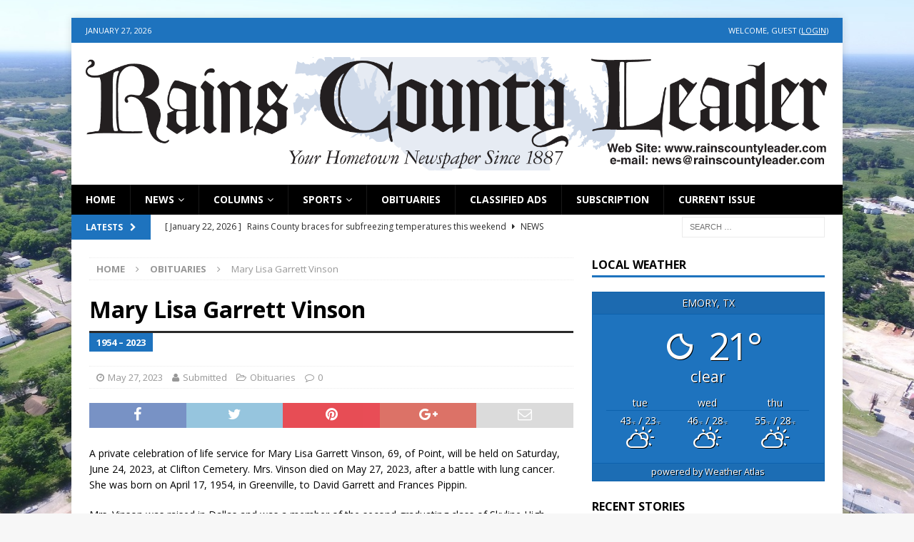

--- FILE ---
content_type: text/html; charset=UTF-8
request_url: http://my.rainscountyleader.com/mary-lisa-garrett-vinson/
body_size: 11454
content:
<!DOCTYPE html>
<html class="no-js mh-one-sb fullbg" lang="en-US">
<head>
<meta charset="UTF-8">
<meta name="viewport" content="width=device-width, initial-scale=1.0">
<meta property="og:url" content="http://my.rainscountyleader.com/mary-lisa-garrett-vinson/" />
<meta property="og:type" content="website" />
<meta property="og:title" content="Mary Lisa Garrett Vinson" />
<meta property="og:description" content="Mary Lisa Garrett Vinson, 69, of Point, died on May 27, 2023. [...]" />
<meta property="og:image" content="" />
<link rel="profile" href="http://gmpg.org/xfn/11" />
<link rel="pingback" href="http://my.rainscountyleader.com/xmlrpc.php" />
<title>Mary Lisa Garrett Vinson &#8211; Rains County Leader</title>
<meta name='robots' content='max-image-preview:large' />
	<style>img:is([sizes="auto" i], [sizes^="auto," i]) { contain-intrinsic-size: 3000px 1500px }</style>
	<link rel='dns-prefetch' href='//fonts.googleapis.com' />
<link rel="alternate" type="application/rss+xml" title="Rains County Leader &raquo; Feed" href="http://my.rainscountyleader.com/feed/" />
<link rel="alternate" type="application/rss+xml" title="Rains County Leader &raquo; Comments Feed" href="http://my.rainscountyleader.com/comments/feed/" />
<link rel="alternate" type="application/rss+xml" title="Rains County Leader &raquo; Mary Lisa Garrett Vinson Comments Feed" href="http://my.rainscountyleader.com/mary-lisa-garrett-vinson/feed/" />
<script type="text/javascript">
/* <![CDATA[ */
window._wpemojiSettings = {"baseUrl":"https:\/\/s.w.org\/images\/core\/emoji\/16.0.1\/72x72\/","ext":".png","svgUrl":"https:\/\/s.w.org\/images\/core\/emoji\/16.0.1\/svg\/","svgExt":".svg","source":{"concatemoji":"http:\/\/my.rainscountyleader.com\/wp-includes\/js\/wp-emoji-release.min.js?ver=6.8.3"}};
/*! This file is auto-generated */
!function(s,n){var o,i,e;function c(e){try{var t={supportTests:e,timestamp:(new Date).valueOf()};sessionStorage.setItem(o,JSON.stringify(t))}catch(e){}}function p(e,t,n){e.clearRect(0,0,e.canvas.width,e.canvas.height),e.fillText(t,0,0);var t=new Uint32Array(e.getImageData(0,0,e.canvas.width,e.canvas.height).data),a=(e.clearRect(0,0,e.canvas.width,e.canvas.height),e.fillText(n,0,0),new Uint32Array(e.getImageData(0,0,e.canvas.width,e.canvas.height).data));return t.every(function(e,t){return e===a[t]})}function u(e,t){e.clearRect(0,0,e.canvas.width,e.canvas.height),e.fillText(t,0,0);for(var n=e.getImageData(16,16,1,1),a=0;a<n.data.length;a++)if(0!==n.data[a])return!1;return!0}function f(e,t,n,a){switch(t){case"flag":return n(e,"\ud83c\udff3\ufe0f\u200d\u26a7\ufe0f","\ud83c\udff3\ufe0f\u200b\u26a7\ufe0f")?!1:!n(e,"\ud83c\udde8\ud83c\uddf6","\ud83c\udde8\u200b\ud83c\uddf6")&&!n(e,"\ud83c\udff4\udb40\udc67\udb40\udc62\udb40\udc65\udb40\udc6e\udb40\udc67\udb40\udc7f","\ud83c\udff4\u200b\udb40\udc67\u200b\udb40\udc62\u200b\udb40\udc65\u200b\udb40\udc6e\u200b\udb40\udc67\u200b\udb40\udc7f");case"emoji":return!a(e,"\ud83e\udedf")}return!1}function g(e,t,n,a){var r="undefined"!=typeof WorkerGlobalScope&&self instanceof WorkerGlobalScope?new OffscreenCanvas(300,150):s.createElement("canvas"),o=r.getContext("2d",{willReadFrequently:!0}),i=(o.textBaseline="top",o.font="600 32px Arial",{});return e.forEach(function(e){i[e]=t(o,e,n,a)}),i}function t(e){var t=s.createElement("script");t.src=e,t.defer=!0,s.head.appendChild(t)}"undefined"!=typeof Promise&&(o="wpEmojiSettingsSupports",i=["flag","emoji"],n.supports={everything:!0,everythingExceptFlag:!0},e=new Promise(function(e){s.addEventListener("DOMContentLoaded",e,{once:!0})}),new Promise(function(t){var n=function(){try{var e=JSON.parse(sessionStorage.getItem(o));if("object"==typeof e&&"number"==typeof e.timestamp&&(new Date).valueOf()<e.timestamp+604800&&"object"==typeof e.supportTests)return e.supportTests}catch(e){}return null}();if(!n){if("undefined"!=typeof Worker&&"undefined"!=typeof OffscreenCanvas&&"undefined"!=typeof URL&&URL.createObjectURL&&"undefined"!=typeof Blob)try{var e="postMessage("+g.toString()+"("+[JSON.stringify(i),f.toString(),p.toString(),u.toString()].join(",")+"));",a=new Blob([e],{type:"text/javascript"}),r=new Worker(URL.createObjectURL(a),{name:"wpTestEmojiSupports"});return void(r.onmessage=function(e){c(n=e.data),r.terminate(),t(n)})}catch(e){}c(n=g(i,f,p,u))}t(n)}).then(function(e){for(var t in e)n.supports[t]=e[t],n.supports.everything=n.supports.everything&&n.supports[t],"flag"!==t&&(n.supports.everythingExceptFlag=n.supports.everythingExceptFlag&&n.supports[t]);n.supports.everythingExceptFlag=n.supports.everythingExceptFlag&&!n.supports.flag,n.DOMReady=!1,n.readyCallback=function(){n.DOMReady=!0}}).then(function(){return e}).then(function(){var e;n.supports.everything||(n.readyCallback(),(e=n.source||{}).concatemoji?t(e.concatemoji):e.wpemoji&&e.twemoji&&(t(e.twemoji),t(e.wpemoji)))}))}((window,document),window._wpemojiSettings);
/* ]]> */
</script>
<style id='wp-emoji-styles-inline-css' type='text/css'>

	img.wp-smiley, img.emoji {
		display: inline !important;
		border: none !important;
		box-shadow: none !important;
		height: 1em !important;
		width: 1em !important;
		margin: 0 0.07em !important;
		vertical-align: -0.1em !important;
		background: none !important;
		padding: 0 !important;
	}
</style>
<link rel='stylesheet' id='wp-block-library-css' href='http://my.rainscountyleader.com/wp-includes/css/dist/block-library/style.min.css?ver=6.8.3' type='text/css' media='all' />
<style id='classic-theme-styles-inline-css' type='text/css'>
/*! This file is auto-generated */
.wp-block-button__link{color:#fff;background-color:#32373c;border-radius:9999px;box-shadow:none;text-decoration:none;padding:calc(.667em + 2px) calc(1.333em + 2px);font-size:1.125em}.wp-block-file__button{background:#32373c;color:#fff;text-decoration:none}
</style>
<style id='global-styles-inline-css' type='text/css'>
:root{--wp--preset--aspect-ratio--square: 1;--wp--preset--aspect-ratio--4-3: 4/3;--wp--preset--aspect-ratio--3-4: 3/4;--wp--preset--aspect-ratio--3-2: 3/2;--wp--preset--aspect-ratio--2-3: 2/3;--wp--preset--aspect-ratio--16-9: 16/9;--wp--preset--aspect-ratio--9-16: 9/16;--wp--preset--color--black: #000000;--wp--preset--color--cyan-bluish-gray: #abb8c3;--wp--preset--color--white: #ffffff;--wp--preset--color--pale-pink: #f78da7;--wp--preset--color--vivid-red: #cf2e2e;--wp--preset--color--luminous-vivid-orange: #ff6900;--wp--preset--color--luminous-vivid-amber: #fcb900;--wp--preset--color--light-green-cyan: #7bdcb5;--wp--preset--color--vivid-green-cyan: #00d084;--wp--preset--color--pale-cyan-blue: #8ed1fc;--wp--preset--color--vivid-cyan-blue: #0693e3;--wp--preset--color--vivid-purple: #9b51e0;--wp--preset--gradient--vivid-cyan-blue-to-vivid-purple: linear-gradient(135deg,rgba(6,147,227,1) 0%,rgb(155,81,224) 100%);--wp--preset--gradient--light-green-cyan-to-vivid-green-cyan: linear-gradient(135deg,rgb(122,220,180) 0%,rgb(0,208,130) 100%);--wp--preset--gradient--luminous-vivid-amber-to-luminous-vivid-orange: linear-gradient(135deg,rgba(252,185,0,1) 0%,rgba(255,105,0,1) 100%);--wp--preset--gradient--luminous-vivid-orange-to-vivid-red: linear-gradient(135deg,rgba(255,105,0,1) 0%,rgb(207,46,46) 100%);--wp--preset--gradient--very-light-gray-to-cyan-bluish-gray: linear-gradient(135deg,rgb(238,238,238) 0%,rgb(169,184,195) 100%);--wp--preset--gradient--cool-to-warm-spectrum: linear-gradient(135deg,rgb(74,234,220) 0%,rgb(151,120,209) 20%,rgb(207,42,186) 40%,rgb(238,44,130) 60%,rgb(251,105,98) 80%,rgb(254,248,76) 100%);--wp--preset--gradient--blush-light-purple: linear-gradient(135deg,rgb(255,206,236) 0%,rgb(152,150,240) 100%);--wp--preset--gradient--blush-bordeaux: linear-gradient(135deg,rgb(254,205,165) 0%,rgb(254,45,45) 50%,rgb(107,0,62) 100%);--wp--preset--gradient--luminous-dusk: linear-gradient(135deg,rgb(255,203,112) 0%,rgb(199,81,192) 50%,rgb(65,88,208) 100%);--wp--preset--gradient--pale-ocean: linear-gradient(135deg,rgb(255,245,203) 0%,rgb(182,227,212) 50%,rgb(51,167,181) 100%);--wp--preset--gradient--electric-grass: linear-gradient(135deg,rgb(202,248,128) 0%,rgb(113,206,126) 100%);--wp--preset--gradient--midnight: linear-gradient(135deg,rgb(2,3,129) 0%,rgb(40,116,252) 100%);--wp--preset--font-size--small: 13px;--wp--preset--font-size--medium: 20px;--wp--preset--font-size--large: 36px;--wp--preset--font-size--x-large: 42px;--wp--preset--spacing--20: 0.44rem;--wp--preset--spacing--30: 0.67rem;--wp--preset--spacing--40: 1rem;--wp--preset--spacing--50: 1.5rem;--wp--preset--spacing--60: 2.25rem;--wp--preset--spacing--70: 3.38rem;--wp--preset--spacing--80: 5.06rem;--wp--preset--shadow--natural: 6px 6px 9px rgba(0, 0, 0, 0.2);--wp--preset--shadow--deep: 12px 12px 50px rgba(0, 0, 0, 0.4);--wp--preset--shadow--sharp: 6px 6px 0px rgba(0, 0, 0, 0.2);--wp--preset--shadow--outlined: 6px 6px 0px -3px rgba(255, 255, 255, 1), 6px 6px rgba(0, 0, 0, 1);--wp--preset--shadow--crisp: 6px 6px 0px rgba(0, 0, 0, 1);}:where(.is-layout-flex){gap: 0.5em;}:where(.is-layout-grid){gap: 0.5em;}body .is-layout-flex{display: flex;}.is-layout-flex{flex-wrap: wrap;align-items: center;}.is-layout-flex > :is(*, div){margin: 0;}body .is-layout-grid{display: grid;}.is-layout-grid > :is(*, div){margin: 0;}:where(.wp-block-columns.is-layout-flex){gap: 2em;}:where(.wp-block-columns.is-layout-grid){gap: 2em;}:where(.wp-block-post-template.is-layout-flex){gap: 1.25em;}:where(.wp-block-post-template.is-layout-grid){gap: 1.25em;}.has-black-color{color: var(--wp--preset--color--black) !important;}.has-cyan-bluish-gray-color{color: var(--wp--preset--color--cyan-bluish-gray) !important;}.has-white-color{color: var(--wp--preset--color--white) !important;}.has-pale-pink-color{color: var(--wp--preset--color--pale-pink) !important;}.has-vivid-red-color{color: var(--wp--preset--color--vivid-red) !important;}.has-luminous-vivid-orange-color{color: var(--wp--preset--color--luminous-vivid-orange) !important;}.has-luminous-vivid-amber-color{color: var(--wp--preset--color--luminous-vivid-amber) !important;}.has-light-green-cyan-color{color: var(--wp--preset--color--light-green-cyan) !important;}.has-vivid-green-cyan-color{color: var(--wp--preset--color--vivid-green-cyan) !important;}.has-pale-cyan-blue-color{color: var(--wp--preset--color--pale-cyan-blue) !important;}.has-vivid-cyan-blue-color{color: var(--wp--preset--color--vivid-cyan-blue) !important;}.has-vivid-purple-color{color: var(--wp--preset--color--vivid-purple) !important;}.has-black-background-color{background-color: var(--wp--preset--color--black) !important;}.has-cyan-bluish-gray-background-color{background-color: var(--wp--preset--color--cyan-bluish-gray) !important;}.has-white-background-color{background-color: var(--wp--preset--color--white) !important;}.has-pale-pink-background-color{background-color: var(--wp--preset--color--pale-pink) !important;}.has-vivid-red-background-color{background-color: var(--wp--preset--color--vivid-red) !important;}.has-luminous-vivid-orange-background-color{background-color: var(--wp--preset--color--luminous-vivid-orange) !important;}.has-luminous-vivid-amber-background-color{background-color: var(--wp--preset--color--luminous-vivid-amber) !important;}.has-light-green-cyan-background-color{background-color: var(--wp--preset--color--light-green-cyan) !important;}.has-vivid-green-cyan-background-color{background-color: var(--wp--preset--color--vivid-green-cyan) !important;}.has-pale-cyan-blue-background-color{background-color: var(--wp--preset--color--pale-cyan-blue) !important;}.has-vivid-cyan-blue-background-color{background-color: var(--wp--preset--color--vivid-cyan-blue) !important;}.has-vivid-purple-background-color{background-color: var(--wp--preset--color--vivid-purple) !important;}.has-black-border-color{border-color: var(--wp--preset--color--black) !important;}.has-cyan-bluish-gray-border-color{border-color: var(--wp--preset--color--cyan-bluish-gray) !important;}.has-white-border-color{border-color: var(--wp--preset--color--white) !important;}.has-pale-pink-border-color{border-color: var(--wp--preset--color--pale-pink) !important;}.has-vivid-red-border-color{border-color: var(--wp--preset--color--vivid-red) !important;}.has-luminous-vivid-orange-border-color{border-color: var(--wp--preset--color--luminous-vivid-orange) !important;}.has-luminous-vivid-amber-border-color{border-color: var(--wp--preset--color--luminous-vivid-amber) !important;}.has-light-green-cyan-border-color{border-color: var(--wp--preset--color--light-green-cyan) !important;}.has-vivid-green-cyan-border-color{border-color: var(--wp--preset--color--vivid-green-cyan) !important;}.has-pale-cyan-blue-border-color{border-color: var(--wp--preset--color--pale-cyan-blue) !important;}.has-vivid-cyan-blue-border-color{border-color: var(--wp--preset--color--vivid-cyan-blue) !important;}.has-vivid-purple-border-color{border-color: var(--wp--preset--color--vivid-purple) !important;}.has-vivid-cyan-blue-to-vivid-purple-gradient-background{background: var(--wp--preset--gradient--vivid-cyan-blue-to-vivid-purple) !important;}.has-light-green-cyan-to-vivid-green-cyan-gradient-background{background: var(--wp--preset--gradient--light-green-cyan-to-vivid-green-cyan) !important;}.has-luminous-vivid-amber-to-luminous-vivid-orange-gradient-background{background: var(--wp--preset--gradient--luminous-vivid-amber-to-luminous-vivid-orange) !important;}.has-luminous-vivid-orange-to-vivid-red-gradient-background{background: var(--wp--preset--gradient--luminous-vivid-orange-to-vivid-red) !important;}.has-very-light-gray-to-cyan-bluish-gray-gradient-background{background: var(--wp--preset--gradient--very-light-gray-to-cyan-bluish-gray) !important;}.has-cool-to-warm-spectrum-gradient-background{background: var(--wp--preset--gradient--cool-to-warm-spectrum) !important;}.has-blush-light-purple-gradient-background{background: var(--wp--preset--gradient--blush-light-purple) !important;}.has-blush-bordeaux-gradient-background{background: var(--wp--preset--gradient--blush-bordeaux) !important;}.has-luminous-dusk-gradient-background{background: var(--wp--preset--gradient--luminous-dusk) !important;}.has-pale-ocean-gradient-background{background: var(--wp--preset--gradient--pale-ocean) !important;}.has-electric-grass-gradient-background{background: var(--wp--preset--gradient--electric-grass) !important;}.has-midnight-gradient-background{background: var(--wp--preset--gradient--midnight) !important;}.has-small-font-size{font-size: var(--wp--preset--font-size--small) !important;}.has-medium-font-size{font-size: var(--wp--preset--font-size--medium) !important;}.has-large-font-size{font-size: var(--wp--preset--font-size--large) !important;}.has-x-large-font-size{font-size: var(--wp--preset--font-size--x-large) !important;}
:where(.wp-block-post-template.is-layout-flex){gap: 1.25em;}:where(.wp-block-post-template.is-layout-grid){gap: 1.25em;}
:where(.wp-block-columns.is-layout-flex){gap: 2em;}:where(.wp-block-columns.is-layout-grid){gap: 2em;}
:root :where(.wp-block-pullquote){font-size: 1.5em;line-height: 1.6;}
</style>
<link rel='stylesheet' id='theme-my-login-css' href='http://my.rainscountyleader.com/wp-content/plugins/theme-my-login/assets/styles/theme-my-login.min.css?ver=7.1.14' type='text/css' media='all' />
<link rel='stylesheet' id='weather-atlas-public-css' href='http://my.rainscountyleader.com/wp-content/plugins/weather-atlas/public/css/weather-atlas-public.min.css?ver=3.0.4' type='text/css' media='all' />
<link rel='stylesheet' id='weather-icons-css' href='http://my.rainscountyleader.com/wp-content/plugins/weather-atlas/public/font/weather-icons/weather-icons.min.css?ver=3.0.4' type='text/css' media='all' />
<link rel='stylesheet' id='wpb-google-fonts-css' href='//fonts.googleapis.com/css?family=Open+Sans&#038;ver=6.8.3' type='text/css' media='all' />
<link rel='stylesheet' id='mh-magazine-css' href='http://my.rainscountyleader.com/wp-content/themes/mh-magazine/style.css?ver=3.4.0' type='text/css' media='all' />
<link rel='stylesheet' id='mh-font-awesome-css' href='http://my.rainscountyleader.com/wp-content/themes/mh-magazine/includes/font-awesome.min.css' type='text/css' media='all' />
<link rel='stylesheet' id='mh-google-fonts-css' href='https://fonts.googleapis.com/css?family=Open+Sans:300,400,400italic,600,700' type='text/css' media='all' />
<script type="text/javascript" src="http://my.rainscountyleader.com/wp-includes/js/jquery/jquery.min.js?ver=3.7.1" id="jquery-core-js"></script>
<script type="text/javascript" src="http://my.rainscountyleader.com/wp-includes/js/jquery/jquery-migrate.min.js?ver=3.4.1" id="jquery-migrate-js"></script>
<script type="text/javascript" src="http://my.rainscountyleader.com/wp-content/themes/mh-magazine/js/scripts.js?ver=6.8.3" id="mh-scripts-js"></script>
<link rel="https://api.w.org/" href="http://my.rainscountyleader.com/wp-json/" /><link rel="alternate" title="JSON" type="application/json" href="http://my.rainscountyleader.com/wp-json/wp/v2/posts/7841" /><link rel="EditURI" type="application/rsd+xml" title="RSD" href="http://my.rainscountyleader.com/xmlrpc.php?rsd" />
<meta name="generator" content="WordPress 6.8.3" />
<link rel="canonical" href="http://my.rainscountyleader.com/mary-lisa-garrett-vinson/" />
<link rel='shortlink' href='http://my.rainscountyleader.com/?p=7841' />
<link rel="alternate" title="oEmbed (JSON)" type="application/json+oembed" href="http://my.rainscountyleader.com/wp-json/oembed/1.0/embed?url=http%3A%2F%2Fmy.rainscountyleader.com%2Fmary-lisa-garrett-vinson%2F" />
<link rel="alternate" title="oEmbed (XML)" type="text/xml+oembed" href="http://my.rainscountyleader.com/wp-json/oembed/1.0/embed?url=http%3A%2F%2Fmy.rainscountyleader.com%2Fmary-lisa-garrett-vinson%2F&#038;format=xml" />
<!-- Analytics by WP Statistics - https://wp-statistics.com -->
<style type="text/css">
.mh-navigation li:hover, .mh-navigation ul li:hover > ul, .mh-main-nav-wrap, .mh-main-nav, .mh-social-nav li a:hover, .entry-tags li, .mh-slider-caption, .mh-widget-col-1 .mh-slider-caption, .mh-widget-col-1 .mh-posts-lineup-caption, .mh-carousel-layout1, .mh-spotlight-widget, .mh-social-widget li a, .mh-author-bio-widget, .mh-footer-widget .mh-tab-comment-excerpt, .mh-nip-item:hover .mh-nip-overlay, .mh-widget .tagcloud a, .mh-footer-widget .tagcloud a, .mh-footer, .mh-copyright-wrap, input[type=submit]:hover, #infinite-handle span:hover { background: #000000; }
.mh-extra-nav-bg { background: rgba(0, 0, 0, 0.2); }
.mh-slider-caption, .mh-posts-stacked-title, .mh-posts-lineup-caption { background: #000000; background: rgba(0, 0, 0, 0.8); }
@media screen and (max-width: 900px) { #mh-mobile .mh-slider-caption, #mh-mobile .mh-posts-lineup-caption { background: rgba(0, 0, 0, 1); } }
.slicknav_menu, .slicknav_nav ul, #mh-mobile .mh-footer-widget .mh-posts-stacked-overlay { border-color: #000000; }
.mh-copyright, .mh-copyright a { color: #fff; }
.mh-widget-layout4 .mh-widget-title { background: #1e73be; background: rgba(30, 115, 190, 0.6); }
.mh-preheader, .mh-wide-layout .mh-subheader, .mh-ticker-title, .mh-main-nav li:hover, .mh-footer-nav, .slicknav_menu, .slicknav_btn, .slicknav_nav .slicknav_item:hover, .slicknav_nav a:hover, .mh-back-to-top, .mh-subheading, .entry-tags .fa, .entry-tags li:hover, .mh-widget-layout2 .mh-widget-title, .mh-widget-layout4 .mh-widget-title-inner, .mh-widget-layout4 .mh-footer-widget-title, #mh-mobile .flex-control-paging li a.flex-active, .mh-image-caption, .mh-carousel-layout1 .mh-carousel-caption, .mh-tab-button.active, .mh-tab-button.active:hover, .mh-footer-widget .mh-tab-button.active, .mh-social-widget li:hover a, .mh-footer-widget .mh-social-widget li a, .mh-footer-widget .mh-author-bio-widget, .tagcloud a:hover, .mh-widget .tagcloud a:hover, .mh-footer-widget .tagcloud a:hover, .mh-posts-stacked-meta, .page-numbers:hover, .mh-loop-pagination .current, .mh-comments-pagination .current, .pagelink, a:hover .pagelink, input[type=submit], #infinite-handle span { background: #1e73be; }
.mh-main-nav-wrap .slicknav_nav ul, blockquote, .mh-widget-layout1 .mh-widget-title, .mh-widget-layout3 .mh-widget-title, #mh-mobile .mh-slider-caption, .mh-carousel-layout1, .mh-spotlight-widget, .mh-author-bio-widget, .mh-author-bio-title, .mh-author-bio-image-frame, .mh-video-widget, .mh-tab-buttons, .bypostauthor .mh-comment-meta, textarea:hover, input[type=text]:hover, input[type=email]:hover, input[type=tel]:hover, input[type=url]:hover { border-color: #1e73be; }
.mh-dropcap, .mh-carousel-layout1 .flex-direction-nav a, .mh-carousel-layout2 .mh-carousel-caption, .mh-posts-digest-small-category, .mh-posts-lineup-more, .bypostauthor .mh-comment-meta-author:after, .mh-comment-meta-links .comment-reply-link:before, #respond #cancel-comment-reply-link:before { color: #1e73be; }
.mh-subheader, .page-numbers, a .pagelink, .mh-widget-layout3 .mh-widget-title, .mh-widget .search-form, .mh-tab-button, .mh-tab-content, .mh-nip-widget, .mh-magazine-facebook-page-widget, .mh-social-widget, .mh-posts-horizontal-widget, .mh-ad-spot { background: #ffffff; }
.mh-tab-post-item { border-color: rgba(255, 255, 255, 0.3); }
.mh-tab-comment-excerpt { background: rgba(255, 255, 255, 0.6); }
.entry-content a, .mh-comment-content a { color: #3c5a96; }
a:hover, .entry-content a:hover, .mh-comment-content a:hover, #respond a:hover, .mh-meta a:hover, .mh-breadcrumb a:hover, .mh-tabbed-widget a:hover { color: #cc3f0c; }
</style>
<!--[if lt IE 9]>
<script src="http://my.rainscountyleader.com/wp-content/themes/mh-magazine/js/css3-mediaqueries.js"></script>
<![endif]-->
<style type="text/css" id="custom-background-css">
body.custom-background { background-image: url("http://my.rainscountyleader.com/wp-content/uploads/2019/09/DJI-0044-edited.jpg"); background-position: center center; background-size: contain; background-repeat: no-repeat; background-attachment: fixed; }
</style>
	<link rel="icon" href="http://my.rainscountyleader.com/wp-content/uploads/2019/09/cropped-RCL-Logo-32x32.png" sizes="32x32" />
<link rel="icon" href="http://my.rainscountyleader.com/wp-content/uploads/2019/09/cropped-RCL-Logo-192x192.png" sizes="192x192" />
<link rel="apple-touch-icon" href="http://my.rainscountyleader.com/wp-content/uploads/2019/09/cropped-RCL-Logo-180x180.png" />
<meta name="msapplication-TileImage" content="http://my.rainscountyleader.com/wp-content/uploads/2019/09/cropped-RCL-Logo-270x270.png" />
</head>
<body id="mh-mobile" class="wp-singular post-template-default single single-post postid-7841 single-format-standard custom-background wp-custom-logo wp-theme-mh-magazine mh-boxed-layout mh-right-sb mh-loop-layout1 mh-widget-layout1">
<div class="mh-container mh-container-outer">
<div class="mh-header-nav-mobile clearfix"></div>
	<div class="mh-preheader">
    	<div class="mh-container mh-container-inner mh-row clearfix">
							<div class="mh-header-bar-content mh-header-bar-top-left mh-col-2-3 clearfix">
											<div class="mh-header-date mh-header-date-top">
							January 27, 2026						</div>
									</div>
										<div class="mh-header-bar-content mh-header-bar-top-right mh-col-1-3 clearfix">
											<div class="mh-header-date mh-header-date-top">
Welcome, Guest (<a href=http://my.rainscountyleader.com/login/ style=color:white;text-decoration:underline;>Login</a>)						</div>
									</div>
					</div>
	</div>
<header class="mh-header">
	<div class="mh-container mh-container-inner clearfix">
		<div class="mh-custom-header clearfix">
<div class="mh-header-columns mh-row clearfix">
<div class="mh-col-1-1 mh-site-identity">
<div class="mh-site-logo" role="banner">
<a href="http://my.rainscountyleader.com/" class="custom-logo-link" rel="home"><img width="1744" height="267" src="http://my.rainscountyleader.com/wp-content/uploads/2019/09/cropped-RCL-Banner.png" class="custom-logo" alt="Rains County Leader" decoding="async" fetchpriority="high" srcset="http://my.rainscountyleader.com/wp-content/uploads/2019/09/cropped-RCL-Banner.png 1744w, http://my.rainscountyleader.com/wp-content/uploads/2019/09/cropped-RCL-Banner-300x46.png 300w, http://my.rainscountyleader.com/wp-content/uploads/2019/09/cropped-RCL-Banner-768x118.png 768w, http://my.rainscountyleader.com/wp-content/uploads/2019/09/cropped-RCL-Banner-1024x157.png 1024w" sizes="(max-width: 1744px) 100vw, 1744px" /></a></div>
</div>
</div>
</div>
	</div>
	<div class="mh-main-nav-wrap">
		<nav class="mh-navigation mh-main-nav mh-container mh-container-inner clearfix">
			<div class="menu-navigation-bar-container"><ul id="menu-navigation-bar" class="menu"><li id="menu-item-16" class="menu-item menu-item-type-post_type menu-item-object-page menu-item-home current-post-parent menu-item-16"><a href="http://my.rainscountyleader.com/">Home</a></li>
<li id="menu-item-11" class="menu-item menu-item-type-taxonomy menu-item-object-category menu-item-has-children menu-item-11"><a href="http://my.rainscountyleader.com/category/news/">News</a>
<ul class="sub-menu">
	<li id="menu-item-183" class="menu-item menu-item-type-taxonomy menu-item-object-category menu-item-183"><a href="http://my.rainscountyleader.com/category/rains-county/">Rains County</a></li>
	<li id="menu-item-12329" class="menu-item menu-item-type-taxonomy menu-item-object-category menu-item-12329"><a href="http://my.rainscountyleader.com/category/commissioners-court/">Commissioners Court</a></li>
	<li id="menu-item-9" class="menu-item menu-item-type-taxonomy menu-item-object-category menu-item-9"><a href="http://my.rainscountyleader.com/category/east-tawakoni/">East Tawakoni</a></li>
	<li id="menu-item-10" class="menu-item menu-item-type-taxonomy menu-item-object-category menu-item-10"><a href="http://my.rainscountyleader.com/category/emory/">Emory</a></li>
	<li id="menu-item-13" class="menu-item menu-item-type-taxonomy menu-item-object-category menu-item-13"><a href="http://my.rainscountyleader.com/category/point/">Point</a></li>
	<li id="menu-item-191" class="menu-item menu-item-type-taxonomy menu-item-object-category menu-item-191"><a href="http://my.rainscountyleader.com/category/rains-isd/">Rains ISD</a></li>
</ul>
</li>
<li id="menu-item-37" class="menu-item menu-item-type-taxonomy menu-item-object-category menu-item-has-children menu-item-37"><a href="http://my.rainscountyleader.com/category/columns/">Columns</a>
<ul class="sub-menu">
	<li id="menu-item-12330" class="menu-item menu-item-type-taxonomy menu-item-object-category menu-item-12330"><a href="http://my.rainscountyleader.com/category/columns/spotlight/">Spotlight</a></li>
	<li id="menu-item-368" class="menu-item menu-item-type-taxonomy menu-item-object-category menu-item-368"><a href="http://my.rainscountyleader.com/category/columns/city-girl/">City Girl</a></li>
	<li id="menu-item-185" class="menu-item menu-item-type-taxonomy menu-item-object-category menu-item-185"><a href="http://my.rainscountyleader.com/category/columns/my-take-on-tech/">My Take On Tech</a></li>
</ul>
</li>
<li id="menu-item-14" class="menu-item menu-item-type-taxonomy menu-item-object-category menu-item-has-children menu-item-14"><a href="http://my.rainscountyleader.com/category/sports/">Sports</a>
<ul class="sub-menu">
	<li id="menu-item-200" class="menu-item menu-item-type-taxonomy menu-item-object-category menu-item-200"><a href="http://my.rainscountyleader.com/category/sports/wildcat-football/">Wildcat Football</a></li>
	<li id="menu-item-195" class="menu-item menu-item-type-taxonomy menu-item-object-category menu-item-195"><a href="http://my.rainscountyleader.com/category/sports/lady-cat-volleyball/">Lady Cat Volleyball</a></li>
	<li id="menu-item-201" class="menu-item menu-item-type-taxonomy menu-item-object-category menu-item-201"><a href="http://my.rainscountyleader.com/category/sports/cross-country/">Cross Country</a></li>
	<li id="menu-item-193" class="menu-item menu-item-type-taxonomy menu-item-object-category menu-item-193"><a href="http://my.rainscountyleader.com/category/sports/lady-cat-basketball/">Lady Cat Basketball</a></li>
	<li id="menu-item-199" class="menu-item menu-item-type-taxonomy menu-item-object-category menu-item-199"><a href="http://my.rainscountyleader.com/category/sports/wildcat-basketball/">Wildcat Basketball</a></li>
	<li id="menu-item-194" class="menu-item menu-item-type-taxonomy menu-item-object-category menu-item-194"><a href="http://my.rainscountyleader.com/category/sports/lady-cat-softball/">Lady Cat Softball</a></li>
	<li id="menu-item-198" class="menu-item menu-item-type-taxonomy menu-item-object-category menu-item-198"><a href="http://my.rainscountyleader.com/category/sports/wildcat-baseball/">Wildcat Baseball</a></li>
	<li id="menu-item-197" class="menu-item menu-item-type-taxonomy menu-item-object-category menu-item-197"><a href="http://my.rainscountyleader.com/category/sports/track/">Track</a></li>
	<li id="menu-item-196" class="menu-item menu-item-type-taxonomy menu-item-object-category menu-item-196"><a href="http://my.rainscountyleader.com/category/sports/tennis/">Tennis</a></li>
	<li id="menu-item-192" class="menu-item menu-item-type-taxonomy menu-item-object-category menu-item-192"><a href="http://my.rainscountyleader.com/category/sports/golf/">Golf</a></li>
</ul>
</li>
<li id="menu-item-12" class="menu-item menu-item-type-taxonomy menu-item-object-category current-post-ancestor current-menu-parent current-post-parent menu-item-12"><a href="http://my.rainscountyleader.com/category/obituaries/">Obituaries</a></li>
<li id="menu-item-252" class="menu-item menu-item-type-post_type menu-item-object-page menu-item-252"><a href="http://my.rainscountyleader.com/classified-ads/">Classified Ads</a></li>
<li id="menu-item-1280" class="menu-item menu-item-type-post_type menu-item-object-page menu-item-1280"><a href="http://my.rainscountyleader.com/subscription/">Subscription</a></li>
<li id="menu-item-305" class="menu-item menu-item-type-post_type menu-item-object-page menu-item-305"><a href="http://my.rainscountyleader.com/current-issue/">Current Issue</a></li>
</ul></div>		</nav>
	</div>
	</header>
	<div class="mh-subheader">
		<div class="mh-container mh-container-inner mh-row clearfix">
							<div class="mh-header-bar-content mh-header-bar-bottom-left mh-col-2-3 clearfix">
											<div class="mh-header-ticker mh-header-ticker-bottom">
							<div class="mh-ticker-bottom">
			<div class="mh-ticker-title mh-ticker-title-bottom">
			Latests<i class="fa fa-chevron-right"></i>		</div>
		<div class="mh-ticker-content mh-ticker-content-bottom">
		<ul id="mh-ticker-loop-bottom">				<li class="mh-ticker-item mh-ticker-item-bottom">
					<a href="http://my.rainscountyleader.com/rains-county-braces-for-subfreezing-temperatures-this-weekend/" title="Rains County braces for subfreezing temperatures this weekend">
						<span class="mh-ticker-item-date mh-ticker-item-date-bottom">
                        	[ January 22, 2026 ]                        </span>
						<span class="mh-ticker-item-title mh-ticker-item-title-bottom">
							Rains County braces for subfreezing temperatures this weekend						</span>
						<span class="mh-ticker-item-cat mh-ticker-item-cat-bottom">
							<i class="fa fa-caret-right"></i>
														News						</span>
					</a>
				</li>				<li class="mh-ticker-item mh-ticker-item-bottom">
					<a href="http://my.rainscountyleader.com/council-passes-resolution-accepts-subdivision-into-city/" title="Council passes resolution, accepts subdivision into city">
						<span class="mh-ticker-item-date mh-ticker-item-date-bottom">
                        	[ January 22, 2026 ]                        </span>
						<span class="mh-ticker-item-title mh-ticker-item-title-bottom">
							Council passes resolution, accepts subdivision into city						</span>
						<span class="mh-ticker-item-cat mh-ticker-item-cat-bottom">
							<i class="fa fa-caret-right"></i>
														Emory						</span>
					</a>
				</li>				<li class="mh-ticker-item mh-ticker-item-bottom">
					<a href="http://my.rainscountyleader.com/board-updated-on-etvfdchanges-approves-pvfd-funds/" title="Board updated on ETVFD changes, approves PVFD funds">
						<span class="mh-ticker-item-date mh-ticker-item-date-bottom">
                        	[ January 22, 2026 ]                        </span>
						<span class="mh-ticker-item-title mh-ticker-item-title-bottom">
							Board updated on ETVFD changes, approves PVFD funds						</span>
						<span class="mh-ticker-item-cat mh-ticker-item-cat-bottom">
							<i class="fa fa-caret-right"></i>
														News						</span>
					</a>
				</li>				<li class="mh-ticker-item mh-ticker-item-bottom">
					<a href="http://my.rainscountyleader.com/repairing-the-line/" title="Repairing the line">
						<span class="mh-ticker-item-date mh-ticker-item-date-bottom">
                        	[ January 22, 2026 ]                        </span>
						<span class="mh-ticker-item-title mh-ticker-item-title-bottom">
							Repairing the line						</span>
						<span class="mh-ticker-item-cat mh-ticker-item-cat-bottom">
							<i class="fa fa-caret-right"></i>
														Emory						</span>
					</a>
				</li>				<li class="mh-ticker-item mh-ticker-item-bottom">
					<a href="http://my.rainscountyleader.com/january-22-2026/" title="January 22, 2026">
						<span class="mh-ticker-item-date mh-ticker-item-date-bottom">
                        	[ January 22, 2026 ]                        </span>
						<span class="mh-ticker-item-title mh-ticker-item-title-bottom">
							January 22, 2026						</span>
						<span class="mh-ticker-item-cat mh-ticker-item-cat-bottom">
							<i class="fa fa-caret-right"></i>
														News						</span>
					</a>
				</li>		</ul>
	</div>
</div>						</div>
									</div>
										<div class="mh-header-bar-content mh-header-bar-bottom-right mh-col-1-3 clearfix">
											<aside class="mh-header-search mh-header-search-bottom">
							<form role="search" method="get" class="search-form" action="http://my.rainscountyleader.com/">
				<label>
					<span class="screen-reader-text">Search for:</span>
					<input type="search" class="search-field" placeholder="Search &hellip;" value="" name="s" />
				</label>
				<input type="submit" class="search-submit" value="Search" />
			</form>						</aside>
									</div>
					</div>
	</div>
<div class="mh-wrapper clearfix">
	<div class="mh-main clearfix">
		<div id="main-content" class="mh-content"><nav class="mh-breadcrumb"><span itemscope itemtype="http://data-vocabulary.org/Breadcrumb"><a href="http://my.rainscountyleader.com" itemprop="url"><span itemprop="title">Home</span></a></span><span class="mh-breadcrumb-delimiter"><i class="fa fa-angle-right"></i></span><span itemscope itemtype="http://data-vocabulary.org/Breadcrumb"><a href="http://my.rainscountyleader.com/category/obituaries/" itemprop="url"><span itemprop="title">Obituaries</span></a></span><span class="mh-breadcrumb-delimiter"><i class="fa fa-angle-right"></i></span>Mary Lisa Garrett Vinson</nav>
<article id="post-7841" class="post-7841 post type-post status-publish format-standard hentry category-obituaries">
	<header class="entry-header clearfix"><h1 class="entry-title">Mary Lisa Garrett Vinson</h1><div class="mh-subheading-top"></div>
<h2 class="mh-subheading">1954 – 2023</h2>
<p class="mh-meta entry-meta">
<span class="entry-meta-date updated"><i class="fa fa-clock-o"></i><a href="http://my.rainscountyleader.com/2023/05/">May 27, 2023</a></span>
<span class="entry-meta-author author vcard"><i class="fa fa-user"></i><a class="fn" href="http://my.rainscountyleader.com/author/submitted_user/">Submitted</a></span>
<span class="entry-meta-categories"><i class="fa fa-folder-open-o"></i><a href="http://my.rainscountyleader.com/category/obituaries/" rel="category tag">Obituaries</a></span>
<span class="entry-meta-comments"><i class="fa fa-comment-o"></i><a class="mh-comment-scroll" href="http://my.rainscountyleader.com/mary-lisa-garrett-vinson/#mh-comments">0</a></span>
</p>
	</header>
		<div class="entry-content clearfix"><div class="mh-social-top">
<div class="mh-share-buttons clearfix">
	<a class="mh-facebook" href="#" onclick="window.open('https://www.facebook.com/sharer.php?u=http://my.rainscountyleader.com/mary-lisa-garrett-vinson/&t=Mary Lisa Garrett Vinson', 'facebookShare', 'width=626,height=436'); return false;" title="Share on Facebook">
		<span class="mh-share-button"><i class="fa fa-facebook"></i></span>
	</a>
	<a class="mh-twitter" href="#" onclick="window.open('https://twitter.com/share?text=Mary Lisa Garrett Vinson -&url=http://my.rainscountyleader.com/mary-lisa-garrett-vinson/', 'twitterShare', 'width=626,height=436'); return false;" title="Tweet This Post">
		<span class="mh-share-button"><i class="fa fa-twitter"></i></span>
	</a>
	<a class="mh-pinterest" href="#" onclick="window.open('https://pinterest.com/pin/create/button/?url=http://my.rainscountyleader.com/mary-lisa-garrett-vinson/&media=&description=Mary Lisa Garrett Vinson', 'pinterestShare', 'width=750,height=350'); return false;" title="Pin This Post">
		<span class="mh-share-button"><i class="fa fa-pinterest"></i></span>
	</a>
	<a class="mh-googleplus" href="#" onclick="window.open('https://plusone.google.com/_/+1/confirm?hl=en-US&url=http://my.rainscountyleader.com/mary-lisa-garrett-vinson/', 'googleShare', 'width=626,height=436'); return false;" title="Share on Google+" target="_blank">
		<span class="mh-share-button"><i class="fa fa-google-plus"></i></span>
	</a>
	<a class="mh-email" href="mailto:?subject=Mary Lisa Garrett Vinson&amp;body=http://my.rainscountyleader.com/mary-lisa-garrett-vinson/" title="Send this article to a friend" target="_blank">
		<span class="mh-share-button"><i class="fa fa-envelope-o"></i></span>
	</a>
</div></div>

<p>A private celebration of life service for Mary Lisa Garrett Vinson, 69, of Point, will be held on Saturday, June 24, 2023, at Clifton Cemetery. Mrs. Vinson died on May 27, 2023, after a battle with lung cancer. She was born on April 17, 1954, in Greenville, to David Garrett and Frances Pippin.&nbsp;</p>



<p>Mrs. Vinson was raised in Dallas and was a member of the second graduating class of Skyline High School. She was involved in the theater, music and drill team programs. She loved music and played piano, guitar and saxophone. While attending Eastfield Community College, she painted stage sets. She worked mostly in business office jobs for 42 years and retired at the age of 62. She moved from the Dallas metroplex back to the family homestead in Point. She enjoyed golfing and walking her dog, Sweetie Pie.</p>



<p>Faith was an important part of Lisa’s life, especially after she retired, as was philanthropy. She donated generously to several charities, supported local fund-raising efforts, and was a member of the American Legion.</p>



<p>She is survived by daughter, Jennifer Fisher and wife Maylen Gaspar of Colorado Springs, Colorado; son, Dylan Fisher of Point; first husband, James Walter Fisher of Kaufman;&nbsp; brothers, Dave Garrett and wife Janie of Coppell, and Bill Garrett and wife Kay of Point; aunt, Cornelia Lyles Garrett of Emory; and numerous nieces, nephews and cousins.</p>



<p>In lieu of flowers, donations may be made to the Clifton Cemetery Association through her brother Bill Garrett at 6760 FM 275, Point, TX 75472.</p>



<p>Arrangements are under the direction of Wilson-Orwosky Funeral Home.</p>
	</div>
		</article><nav class="mh-post-nav mh-row clearfix" role="navigation">
<div class="mh-col-1-2 mh-post-nav-item mh-post-nav-prev">
<a href="http://my.rainscountyleader.com/mark-anthony-mccain/" rel="prev"><span>Previous</span><p>Mark Anthony McCain</p></a></div>
<div class="mh-col-1-2 mh-post-nav-item mh-post-nav-next">
<a href="http://my.rainscountyleader.com/charlotte-ann-haren/" rel="next"><span>Next</span><p>Charlotte Ann Haren</p></a></div>
</nav>
		</div>
			<aside class="mh-widget-col-1 mh-sidebar"><div id="weather_atlas-3" class="mh-widget widget_weather_atlas"><h4 class="mh-widget-title"><span class="mh-widget-title-inner">Local Weather</span></h4><div class='weather-atlas-wrapper' style='background:#1e73be;border:1px solid #0d62ad;color:#fff;'><div class='weather-atlas-header' style='border-bottom:1px solid #0d62ad'>Emory, TX</div><div class='weather-atlas-body'><div class='current_temp'><i class='wi wi-fw wi-weather-31'></i><span class='temp'>21°</span><div class='current_text'>Clear</div></div><div class='daily days' style='border-bottom:1px solid #0d62ad'><span class='extended_day extended_day_1'>Tue</span><span class='extended_day extended_day_2'>Wed</span><span class='extended_day extended_day_3'>Thu</span></div><div class='daily'><span class='extended_day extended_day_1' title='Mostly Cloudy'>43<small>°F</small> / 23<small>°F</small><br/><i class='wi wi-fw wi-weather-28'></i></span><span class='extended_day extended_day_2' title='Partly Cloudy'>46<small>°F</small> / 28<small>°F</small><br/><i class='wi wi-fw wi-weather-30'></i></span><span class='extended_day extended_day_3' title='AM Clouds / PM Sun'>55<small>°F</small> / 28<small>°F</small><br/><i class='wi wi-fw wi-weather-30'></i></span></div></div><div class='weather-atlas-footer' style='border-top:1px solid #0d62ad'>powered by <span class='weather-atlas-footer-block'>Weather Atlas</span></div></div></div>
		<div id="recent-posts-2" class="mh-widget widget_recent_entries">
		<h4 class="mh-widget-title"><span class="mh-widget-title-inner">Recent Stories</span></h4>
		<ul>
											<li>
					<a href="http://my.rainscountyleader.com/lady-cats-notch-more-wins-wildcats-suffer-more-losses/">Lady Cats notch more wins, Wildcats suffer more losses</a>
									</li>
											<li>
					<a href="http://my.rainscountyleader.com/anna-hanner-patrol-officer-for-emory-police-department/">Anna Hanner – Patrol Officer for Emory Police Department</a>
									</li>
											<li>
					<a href="http://my.rainscountyleader.com/repairing-the-line/">Repairing the line</a>
									</li>
											<li>
					<a href="http://my.rainscountyleader.com/board-updated-on-etvfdchanges-approves-pvfd-funds/">Board updated on ETVFD changes, approves PVFD funds</a>
									</li>
											<li>
					<a href="http://my.rainscountyleader.com/council-passes-resolution-accepts-subdivision-into-city/">Council passes resolution, accepts subdivision into city</a>
									</li>
					</ul>

		</div><div id="custom_html-3" class="widget_text mh-widget widget_custom_html"><h4 class="mh-widget-title"><span class="mh-widget-title-inner">Links</span></h4><div class="textwidget custom-html-widget"><p>

<a href="http://my.rainscountyleader.com/church-directory/">Church Directory</a><br>

<a href="http://my.rainscountyleader.com/about-rains-county/">Rains County Information</a><br>

<a href="http://my.rainscountyleader.com/rains-county-elected-officials/">Representatives for Rains County</a><br>

<a href="http://www.emorytx.com/" target="_blank">Emory Development Corporation</a><br>

<a href="http://www.rainsisd.org/" target="_blank">Rains Independent School District</a><br>

<a href="http://www.rainscad.org/" target="_blank">Rains County Appraisal District</a>

</p></div></div>	</aside>	</div>
    </div>
<div class="mh-copyright-wrap">
	<div class="mh-container mh-container-inner clearfix">
		<p class="mh-copyright">Copyright &copy; 2000-2026 | Rains County Leader | MH Magazine WordPress Theme by <a href="http://www.mhthemes.com/" title="Premium WordPress Themes" rel="nofollow">MH Themes</a></p>
	</div>
</div>
<a href="#" class="mh-back-to-top"><i class="fa fa-chevron-up"></i></a>
</div><!-- .mh-container-outer -->
<script type="speculationrules">
{"prefetch":[{"source":"document","where":{"and":[{"href_matches":"\/*"},{"not":{"href_matches":["\/wp-*.php","\/wp-admin\/*","\/wp-content\/uploads\/*","\/wp-content\/*","\/wp-content\/plugins\/*","\/wp-content\/themes\/mh-magazine\/*","\/*\\?(.+)"]}},{"not":{"selector_matches":"a[rel~=\"nofollow\"]"}},{"not":{"selector_matches":".no-prefetch, .no-prefetch a"}}]},"eagerness":"conservative"}]}
</script>
			<div id="fb-root"></div>
			<script>
				(function(d, s, id){
					var js, fjs = d.getElementsByTagName(s)[0];
					if (d.getElementById(id)) return;
					js = d.createElement(s); js.id = id;
					js.src = "//connect.facebook.net/en_US/sdk.js#xfbml=1&version=v2.6";
					fjs.parentNode.insertBefore(js, fjs);
				}(document, 'script', 'facebook-jssdk'));
			</script> 	<script type="text/javascript">
		(function($){
			$('input[name="os0"]').val("");
			$('#sub_rate').html("<big><b>$0 for </b></big>");
		 })(jQuery);
	</script>
	<script type="text/javascript" id="theme-my-login-js-extra">
/* <![CDATA[ */
var themeMyLogin = {"action":"","errors":[]};
/* ]]> */
</script>
<script type="text/javascript" src="http://my.rainscountyleader.com/wp-content/plugins/theme-my-login/assets/scripts/theme-my-login.min.js?ver=7.1.14" id="theme-my-login-js"></script>
<script type="text/javascript" id="wp-statistics-tracker-js-extra">
/* <![CDATA[ */
var WP_Statistics_Tracker_Object = {"requestUrl":"http:\/\/my.rainscountyleader.com","ajaxUrl":"http:\/\/my.rainscountyleader.com\/wp-admin\/admin-ajax.php","hitParams":{"wp_statistics_hit":1,"source_type":"post","source_id":7841,"search_query":"","signature":"65c694c8c5d19cca5694f9b568bf5a8c","action":"wp_statistics_hit_record"},"option":{"dntEnabled":"","bypassAdBlockers":"1","consentIntegration":{"name":null,"status":[]},"isPreview":false,"userOnline":false,"trackAnonymously":false,"isWpConsentApiActive":false,"consentLevel":"functional"},"isLegacyEventLoaded":"","customEventAjaxUrl":"http:\/\/my.rainscountyleader.com\/wp-admin\/admin-ajax.php?action=wp_statistics_custom_event&nonce=ac61209a7a","onlineParams":{"wp_statistics_hit":1,"source_type":"post","source_id":7841,"search_query":"","signature":"65c694c8c5d19cca5694f9b568bf5a8c","action":"wp_statistics_online_check"},"jsCheckTime":"60000"};
/* ]]> */
</script>
<script type="text/javascript" src="http://my.rainscountyleader.com/?c2f367=916f93f208.js&amp;ver=14.16" id="wp-statistics-tracker-js"></script>
<!-- WiredMinds eMetrics tracking with Enterprise Edition V5.4 START -->
<script type='text/javascript' src='https://count.carrierzone.com/app/count_server/count.js'></script>
<script type='text/javascript'><!--
wm_custnum='35a188791ab5a6ad';
wm_page_name='index.php';
wm_group_name='/services/webpages/r/a/rainscountyleader.com/my/public';
wm_campaign_key='campaign_id';
wm_track_alt='';
wiredminds.count();
// -->
</script>
<!-- WiredMinds eMetrics tracking with Enterprise Edition V5.4 END -->
</body>
</html>